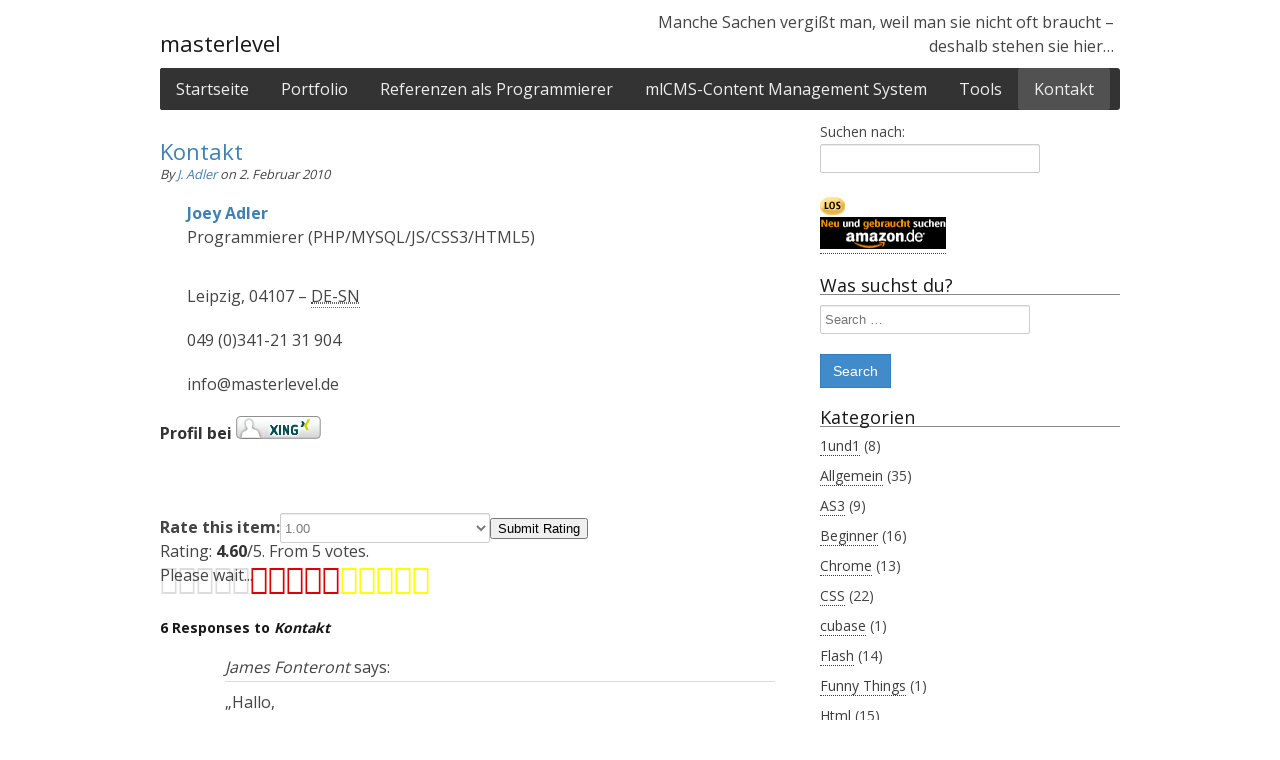

--- FILE ---
content_type: text/html; charset=UTF-8
request_url: https://www.masterlevel.de/blog/kontakt/
body_size: 12237
content:
<!DOCTYPE html>

<!--[if IE 7]>
<html class="ie ie7" lang="de">
<![endif]-->
<!--[if IE 8]>
<html class="ie ie8" lang="de">
<![endif]-->
<!--[if !(IE 7) | !(IE 8)  ]><!-->
<html lang="de">
<!--<![endif]-->

<head>

<meta charset="UTF-8" />



<!--[if lt IE 9]>
	<script src="https://www.masterlevel.de/blog/wp-content/themes/sigma/assets/js/vendor/html5.js"></script>
<![endif]-->

<meta name="viewport" content="width=device-width, initial-scale=1, maximum-scale=1">

<meta name='robots' content='index, follow, max-image-preview:large, max-snippet:-1, max-video-preview:-1' />

	<!-- This site is optimized with the Yoast SEO plugin v26.7 - https://yoast.com/wordpress/plugins/seo/ -->
	<title>Kontakt - masterlevel</title>
	<meta name="description" content="Joey Adler -seit 1998 im Web erfolgreich als PHP/mySQL/JS-Programmierer unterwegs. Kontaktieren Sie mich jetzt!" />
	<link rel="canonical" href="https://www.masterlevel.de/blog/kontakt/" />
	<script type="application/ld+json" class="yoast-schema-graph">{"@context":"https://schema.org","@graph":[{"@type":"WebPage","@id":"https://www.masterlevel.de/blog/kontakt/","url":"https://www.masterlevel.de/blog/kontakt/","name":"Kontakt - masterlevel","isPartOf":{"@id":"https://www.masterlevel.de/blog/#website"},"primaryImageOfPage":{"@id":"https://www.masterlevel.de/blog/kontakt/#primaryimage"},"image":{"@id":"https://www.masterlevel.de/blog/kontakt/#primaryimage"},"thumbnailUrl":"https://www.xing.com/img/buttons/10_en_btn.gif","datePublished":"2010-02-02T10:54:41+00:00","dateModified":"2019-02-25T10:35:12+00:00","description":"Joey Adler -seit 1998 im Web erfolgreich als PHP/mySQL/JS-Programmierer unterwegs. Kontaktieren Sie mich jetzt!","inLanguage":"de","potentialAction":[{"@type":"ReadAction","target":["https://www.masterlevel.de/blog/kontakt/"]}]},{"@type":"ImageObject","inLanguage":"de","@id":"https://www.masterlevel.de/blog/kontakt/#primaryimage","url":"https://www.xing.com/img/buttons/10_en_btn.gif","contentUrl":"https://www.xing.com/img/buttons/10_en_btn.gif"},{"@type":"WebSite","@id":"https://www.masterlevel.de/blog/#website","url":"https://www.masterlevel.de/blog/","name":"masterlevel","description":"Manche Sachen vergißt man, weil man sie nicht oft braucht - deshalb stehen sie hier...","potentialAction":[{"@type":"SearchAction","target":{"@type":"EntryPoint","urlTemplate":"https://www.masterlevel.de/blog/?s={search_term_string}"},"query-input":{"@type":"PropertyValueSpecification","valueRequired":true,"valueName":"search_term_string"}}],"inLanguage":"de"}]}</script>
	<!-- / Yoast SEO plugin. -->


<link rel='dns-prefetch' href='//www.masterlevel.de' />
<link rel="alternate" type="application/rss+xml" title="masterlevel &raquo; Feed" href="https://www.masterlevel.de/blog/feed/" />
<link rel="alternate" type="application/rss+xml" title="masterlevel &raquo; Kommentar-Feed" href="https://www.masterlevel.de/blog/comments/feed/" />
<link rel="alternate" type="application/rss+xml" title="masterlevel &raquo; Kontakt-Kommentar-Feed" href="https://www.masterlevel.de/blog/kontakt/feed/" />
<link rel="alternate" title="oEmbed (JSON)" type="application/json+oembed" href="https://www.masterlevel.de/blog/wp-json/oembed/1.0/embed?url=https%3A%2F%2Fwww.masterlevel.de%2Fblog%2Fkontakt%2F" />
<link rel="alternate" title="oEmbed (XML)" type="text/xml+oembed" href="https://www.masterlevel.de/blog/wp-json/oembed/1.0/embed?url=https%3A%2F%2Fwww.masterlevel.de%2Fblog%2Fkontakt%2F&#038;format=xml" />
<style id='wp-img-auto-sizes-contain-inline-css' type='text/css'>
img:is([sizes=auto i],[sizes^="auto," i]){contain-intrinsic-size:3000px 1500px}
/*# sourceURL=wp-img-auto-sizes-contain-inline-css */
</style>
<style id='wp-emoji-styles-inline-css' type='text/css'>

	img.wp-smiley, img.emoji {
		display: inline !important;
		border: none !important;
		box-shadow: none !important;
		height: 1em !important;
		width: 1em !important;
		margin: 0 0.07em !important;
		vertical-align: -0.1em !important;
		background: none !important;
		padding: 0 !important;
	}
/*# sourceURL=wp-emoji-styles-inline-css */
</style>
<link rel='stylesheet' id='wp-block-library-css' href='https://www.masterlevel.de/blog/wp-includes/css/dist/block-library/style.min.css?ver=6.9' type='text/css' media='all' />
<style id='wp-block-library-inline-css' type='text/css'>
/*wp_block_styles_on_demand_placeholder:696db7fd3f834*/
/*# sourceURL=wp-block-library-inline-css */
</style>
<style id='classic-theme-styles-inline-css' type='text/css'>
/*! This file is auto-generated */
.wp-block-button__link{color:#fff;background-color:#32373c;border-radius:9999px;box-shadow:none;text-decoration:none;padding:calc(.667em + 2px) calc(1.333em + 2px);font-size:1.125em}.wp-block-file__button{background:#32373c;color:#fff;text-decoration:none}
/*# sourceURL=/wp-includes/css/classic-themes.min.css */
</style>
<link rel='stylesheet' id='wp-syntax-css-css' href='https://www.masterlevel.de/blog/wp-content/plugins/wp-syntax/css/wp-syntax.css?ver=1.2' type='text/css' media='all' />
<link rel='stylesheet' id='sigmatheme-css' href='https://www.masterlevel.de/blog/wp-content/themes/sigma/assets/css/sigma.min.css?ver=0.1.2' type='text/css' media='all' />
<script type="text/javascript" src="https://www.masterlevel.de/blog/wp-includes/js/jquery/jquery.min.js?ver=3.7.1" id="jquery-core-js"></script>
<script type="text/javascript" src="https://www.masterlevel.de/blog/wp-includes/js/jquery/jquery-migrate.min.js?ver=3.4.1" id="jquery-migrate-js"></script>
<link rel="https://api.w.org/" href="https://www.masterlevel.de/blog/wp-json/" /><link rel="alternate" title="JSON" type="application/json" href="https://www.masterlevel.de/blog/wp-json/wp/v2/pages/43" /><link rel="EditURI" type="application/rsd+xml" title="RSD" href="https://www.masterlevel.de/blog/xmlrpc.php?rsd" />
<meta name="generator" content="WordPress 6.9" />
<link rel='shortlink' href='https://www.masterlevel.de/blog/?p=43' />
<style type="text/css">.recentcomments a{display:inline !important;padding:0 !important;margin:0 !important;}</style><!-- Es ist keine amphtml-Version verfügbar für diese URL. -->
<style>.async-hide { } </style>
<script>(function(a,s,y,n,c,h,i,d,e){s.className+=' '+y;h.start=1*new Date;
h.end=i=function(){s.className=s.className.replace(RegExp(' ?'+y),'')};
(a[n]=a[n]||[]).hide=h;setTimeout(function(){i();h.end=null},c);h.timeout=c;
})(window,document.documentElement,'async-hide','dataLayer',4000,
{'GTM-KDGTKMM':true});</script>


<script>
  (function(i,s,o,g,r,a,m){i['GoogleAnalyticsObject']=r;i[r]=i[r]||function(){
  (i[r].q=i[r].q||[]).push(arguments)},i[r].l=1*new Date();a=s.createElement(o),
  m=s.getElementsByTagName(o)[0];a.async=1;a.src=g;m.parentNode.insertBefore(a,m)
  })(window,document,'script','https://www.google-analytics.com/analytics.js','ga');
  ga('create', 'UA-47248349-1', 'auto');
  ga('require', 'GTM-KDGTKMM');
  ga('send', 'pageview');
  ga('set', 'anonymizeIp', true);
</script>

</head>

<body class="wp-singular page-template-default page page-id-43 wp-theme-sigma"><!-- the Body  -->

<div class="container">

	 <div class="header">  
    
    <div id="brand-header" class="container container-sixteen""> 
    
    <div class="logo">
    	        
			<a href="https://www.masterlevel.de/blog">
            	<h1>masterlevel</h1>
			</a>
			
            <span class="site-description">Manche Sachen vergißt man, weil man sie nicht oft braucht &#8211; deshalb stehen sie hier&#8230;</span>

    	
    </div>
    
   	<div class="clear"></div>
    	<div class="thmfdn-menu-container"><ul id="menu-menu-1" class="sigma-theme-menu container thmfdn-menu dropdown sigma-theme-menu menu-hover"><li id="menu-item-1027" class="menu-item menu-item-type-custom menu-item-object-custom menu-item-home menu-item-1027"><a href="http://www.masterlevel.de/blog/">Startseite</a></li>
<li id="menu-item-1029" class="menu-item menu-item-type-post_type menu-item-object-page menu-item-home menu-item-1029"><a href="https://www.masterlevel.de/blog/php-programmierer-in-leipzig/">Portfolio</a></li>
<li id="menu-item-1030" class="menu-item menu-item-type-post_type menu-item-object-page menu-item-1030"><a href="https://www.masterlevel.de/blog/referenzen-als-programmierer/">Referenzen als Programmierer</a></li>
<li id="menu-item-1031" class="menu-item menu-item-type-post_type menu-item-object-page menu-item-1031"><a href="https://www.masterlevel.de/blog/mlcms-content-management-system/">mlCMS-Content Management System</a></li>
<li id="menu-item-1032" class="menu-item menu-item-type-post_type menu-item-object-page menu-item-1032"><a href="https://www.masterlevel.de/blog/tools/">Tools</a></li>
<li id="menu-item-1033" class="menu-item menu-item-type-post_type menu-item-object-page current-menu-item page_item page-item-43 current_page_item menu-item-1033"><a href="https://www.masterlevel.de/blog/kontakt/" aria-current="page">Kontakt</a></li>
</ul></div>    </div>
    
</div> <!--  End blog header -->	<div class="page-container">

<div class="content">
	<div class="two-thirds column alpha">
       <div class="main"> 
                        
        <article id="post-43">
        
			<div class="title">            
				<h2>
					<a href="https://www.masterlevel.de/blog/kontakt/" title="Kontakt">Kontakt</a> 
				</h2><!--Post titles-->
			</div>
			
			<div class="byline">
				By 
				
				<span class="author vcard">
					<a href="https://www.masterlevel.de/blog/author/admin/" rel="author" title="J. Adler">
						J. Adler					</a>
				</span> 
				on 
				<span  title="2. Februar 2010">2. Februar 2010</abbr>
			</div>
        
			        	     
			<dl class="vcard">
<dt class="fn"><a class="url" href="http://www.masterlevel.de" rel="me">Joey Adler</a></dt>
<dd class="title">Programmierer (PHP/MYSQL/JS/CSS3/HTML5)</dd>
<dd class="adr"><span class="locality">Leipzig</span>, <span class="postal-code">04107</span> &#8211; <abbr class="region" title="Sachsen">DE-SN</abbr></dd>
<dd class="tel">049 (0)341-21 31 904</dd>
<dd class="email">info@masterlevel.de</dd>
</dl>
<p><strong>Profil bei</strong> <a href="http://www.xing.com/profile/Joey_Adler" target="_blank" rel="me noopener noreferrer"><img decoding="async" src="https://www.xing.com/img/buttons/10_en_btn.gif" alt="Joey Adler" width="85" height="23" /></a></p>
<p>&nbsp;</p>

<div class="gdrts-rating-block gdrts-align-none gdrts-method-stars-rating gdrts-block-stars-rating-item-120 gdrts-rating-allowed gdrts-rating-open  gdrts-item-entity-posts gdrts-item-name-page gdrts-item-id-43 gdrts-item-itemid-120">
    <div class="gdrts-inner-wrapper">

		
		<div class="gdrts-rating-element gdrts-stars-rating gdrts-block-stars gdrts-state-active gdrts-font-star gdrts-stars-length-5 gdrts-with-fonticon gdrts-fonticon-font" style="height: 30px;"><div class="gdrts-sr-only"><label class="gdrts-sr-label">Rate this item:<select class="gdrts-sr-rating"><option value="1.00">1.00</option><option value="2.00">2.00</option><option value="3.00">3.00</option><option value="4.00">4.00</option><option value="5.00">5.00</option></select></label><button class="gdrts-sr-button">Submit Rating</button></div><input type="hidden" value="0" name="" /><span aria-hidden="true" class="gdrts-stars-empty" style="color: #dddddd; font-size: 30px; line-height: 30px;"><span class="gdrts-stars-active" style="color: #dd0000; width: 0%"></span><span class="gdrts-stars-current" style="color: #ffff00; width: 92%"></span></span></div>
		
            <div class="gdrts-rating-text">
				Rating: <strong>4.60</strong>/5. From 5 votes.            </div>

		
		
		<div class="gdrts-rating-please-wait"><i aria-hidden="true" class="rtsicon-spinner rtsicon-spin rtsicon-va rtsicon-fw"></i>Please wait...</div><script class="gdrts-rating-data" type="application/json">{"item":{"entity":"posts","name":"page","id":43,"item_id":120,"nonce":"a6f04eeae3"},"render":{"args":{"echo":false,"entity":"posts","name":"page","item_id":null,"id":43,"method":"stars-rating","series":null,"disable_dynamic_load":false},"method":{"disable_rating":false,"allow_super_admin":true,"allow_user_roles":true,"allow_visitor":true,"allow_author":true,"votes_count_compact_show":true,"votes_count_compact_decimals":1,"cta":"","template":"default","alignment":"none","responsive":true,"distribution":"normalized","rating":"average","style_type":"font","style_name":"star","style_size":30,"font_color_empty":"#dddddd","font_color_current":"#ffff00","font_color_active":"#dd0000","style_class":"","labels":["Poor","Bad","Good","Great","Excellent"]}},"stars":{"max":5,"resolution":100,"responsive":true,"current":92,"char":"&#61715;","name":"star","size":30,"type":"font"},"labels":["Poor","Bad","Good","Great","Excellent"]}</script><script type="application/ld+json">{
    "@context": "http:\/\/schema.org\/",
    "@type": "WebPage",
    "url": "https:\/\/www.masterlevel.de\/blog\/kontakt\/",
    "name": "Kontakt",
    "author": {
        "@type": "Person",
        "name": "J. Adler",
        "url": "https:\/\/www.masterlevel.de\/blog\/author\/admin\/"
    },
    "publisher": {
        "@type": "Organization",
        "name": "masterlevel",
        "url": "https:\/\/www.masterlevel.de\/blog"
    },
    "mainEntityOfPage": {
        "@type": "WebPage",
        "@id": "https:\/\/www.masterlevel.de\/blog\/kontakt\/"
    },
    "datePublished": "2010-02-02T10:54:41+00:00",
    "dateModified": "2019-02-25T10:35:12+00:00"
}</script>
    </div>
</div>             
             <div class="pagelink"></div>
	 
             <!--The Meta, Author, Date, Categories and Comments-->
                     </article>
        
        <div style="clear:both"></div>
        
                    
                
<div id="comments">

		
		<h6 id="comments-title">
			6 Responses to <em>Kontakt</em>		</h6>

		
		<ol class="commentlist">
					<li class="comment even thread-even depth-1" id="comment-305218">
		
							<div id="div-comment-305218" class="comment-body">
						
			<div class="comment-author vcard">
							</div>
			
			<div class="comment-main-body">
			
				<div class="comment-meta commentmetadata">
					<span> <cite class="fn">James Fonteront</cite> <span class="says">says:</span> </span>
				</div>
								
				<div class="comment-text">
										<p>&#8222;Hallo,</p>
<p>Ich hoffe das Wetter findet dich gut.</p>
<p>Ich wollte mich nach dem Besuch Ihrer Website mit Ihnen in Verbindung setzen masterlevel.de und zu sehen, dass es gut organisiert ist und unseren Vorlieben entspricht.</p>
<p>Ich möchte einen Blog-Beitrag mit einem Link kaufen (der Link bezieht sich auf die Glücksspiel-Website). Ich habe mich gefragt, ob Sie bereit sind, mit uns zusammenzuarbeiten, um Casinospiele wie auf Ihrer Website zu bewerben. Wenn Sie interessiert sind, teilen Sie uns bitte mit, wie viel Sie für diese Art von Service verlangen.</p>
<p>Vielen Dank&#8220;</p>

<div class="gdrts-rating-block gdrts-align-none gdrts-method-stars-rating gdrts-block-stars-rating-item-170 gdrts-rating-allowed gdrts-rating-open  gdrts-item-entity-comments gdrts-item-name-comment gdrts-item-id-305218 gdrts-item-itemid-170">
    <div class="gdrts-inner-wrapper">

		
		<div class="gdrts-rating-element gdrts-stars-rating gdrts-block-stars gdrts-state-active gdrts-font-star gdrts-stars-length-5 gdrts-with-fonticon gdrts-fonticon-font" style="height: 30px;"><div class="gdrts-sr-only"><label class="gdrts-sr-label">Rate this item:<select class="gdrts-sr-rating"><option value="1.00">1.00</option><option value="2.00">2.00</option><option value="3.00">3.00</option><option value="4.00">4.00</option><option value="5.00">5.00</option></select></label><button class="gdrts-sr-button">Submit Rating</button></div><input type="hidden" value="0" name="" /><span aria-hidden="true" class="gdrts-stars-empty" style="color: #dddddd; font-size: 30px; line-height: 30px;"><span class="gdrts-stars-active" style="color: #dd0000; width: 0%"></span><span class="gdrts-stars-current" style="color: #ffff00; width: 0%"></span></span></div>
		
            <div class="gdrts-rating-text">
				No votes yet.            </div>

		
		
		<div class="gdrts-rating-please-wait"><i aria-hidden="true" class="rtsicon-spinner rtsicon-spin rtsicon-va rtsicon-fw"></i>Please wait...</div><script class="gdrts-rating-data" type="application/json">{"item":{"entity":"comments","name":"comment","id":305218,"item_id":170,"nonce":"d66908d7c1"},"render":{"args":{"echo":false,"entity":"comments","name":"comment","item_id":null,"id":"305218","method":"stars-rating","series":null,"disable_dynamic_load":false},"method":{"disable_rating":false,"allow_super_admin":true,"allow_user_roles":true,"allow_visitor":true,"allow_author":true,"votes_count_compact_show":true,"votes_count_compact_decimals":1,"cta":"","template":"default","alignment":"none","responsive":true,"distribution":"normalized","rating":"average","style_type":"font","style_name":"star","style_size":30,"font_color_empty":"#dddddd","font_color_current":"#ffff00","font_color_active":"#dd0000","style_class":"","labels":["Poor","Bad","Good","Great","Excellent"]}},"stars":{"max":5,"resolution":100,"responsive":true,"current":0,"char":"&#61715;","name":"star","size":30,"type":"font"},"labels":["Poor","Bad","Good","Great","Excellent"]}</script>
    </div>
</div>				</div>
				
				<div class="comment-actions">
				
					<span class="comment-time">
						<a href="https://www.masterlevel.de/blog/kontakt/#comment-305218">
						10. Juli 2020 at 07:06						</a>
					</span>
					
					<span class="comment-edit">
											</span>
					
					<span class="comment-reply">
						<a rel="nofollow" class="comment-reply-login" href="https://www.masterlevel.de/blog/wp-login.php?redirect_to=https%3A%2F%2Fwww.masterlevel.de%2Fblog%2Fkontakt%2F">Zum Antworten anmelden</a>					</span>
					
				</div>
			
			</div>
			
			<div style="clear:both"></div>
			
				</div>
		</li><!-- #comment-## -->
		<li class="comment odd alt thread-odd thread-alt depth-1" id="comment-299770">
		
							<div id="div-comment-299770" class="comment-body">
						
			<div class="comment-author vcard">
							</div>
			
			<div class="comment-main-body">
			
				<div class="comment-meta commentmetadata">
					<span> <cite class="fn">Sagitta</cite> <span class="says">says:</span> </span>
				</div>
								
				<div class="comment-text">
										<p>Hallo Joye<br />
Es sind (leider) schon ein paar Jährchen seit Deinem Total Commander Typ vergangen, glücklicherweise bin ich aber heute darauf gestossen!<br />
Bis jetzt habe ich auch schon seit ein paar Jährchen sehr viel Zeit damit „verbraten“, Daten aus Verzeichnissen über den Windows Explorer zu extrahieren.<br />
Benutze auch schon seit ein paar Jährchen den Total Commander, wusste bis dahin aber  nicht, dass dies auch darüber funktioniert …<br />
… und zwar viel, viel schneller<br />
Danke Dir deshalb tausendmal für die geschenkte Zeit</p>

<div class="gdrts-rating-block gdrts-align-none gdrts-method-stars-rating gdrts-block-stars-rating-item-171 gdrts-rating-allowed gdrts-rating-open  gdrts-item-entity-comments gdrts-item-name-comment gdrts-item-id-299770 gdrts-item-itemid-171">
    <div class="gdrts-inner-wrapper">

		
		<div class="gdrts-rating-element gdrts-stars-rating gdrts-block-stars gdrts-state-active gdrts-font-star gdrts-stars-length-5 gdrts-with-fonticon gdrts-fonticon-font" style="height: 30px;"><div class="gdrts-sr-only"><label class="gdrts-sr-label">Rate this item:<select class="gdrts-sr-rating"><option value="1.00">1.00</option><option value="2.00">2.00</option><option value="3.00">3.00</option><option value="4.00">4.00</option><option value="5.00">5.00</option></select></label><button class="gdrts-sr-button">Submit Rating</button></div><input type="hidden" value="0" name="" /><span aria-hidden="true" class="gdrts-stars-empty" style="color: #dddddd; font-size: 30px; line-height: 30px;"><span class="gdrts-stars-active" style="color: #dd0000; width: 0%"></span><span class="gdrts-stars-current" style="color: #ffff00; width: 100%"></span></span></div>
		
            <div class="gdrts-rating-text">
				Rating: <strong>5.00</strong>/5. From 1 vote.            </div>

		
		
		<div class="gdrts-rating-please-wait"><i aria-hidden="true" class="rtsicon-spinner rtsicon-spin rtsicon-va rtsicon-fw"></i>Please wait...</div><script class="gdrts-rating-data" type="application/json">{"item":{"entity":"comments","name":"comment","id":299770,"item_id":171,"nonce":"1f8e2a367d"},"render":{"args":{"echo":false,"entity":"comments","name":"comment","item_id":null,"id":"299770","method":"stars-rating","series":null,"disable_dynamic_load":false},"method":{"disable_rating":false,"allow_super_admin":true,"allow_user_roles":true,"allow_visitor":true,"allow_author":true,"votes_count_compact_show":true,"votes_count_compact_decimals":1,"cta":"","template":"default","alignment":"none","responsive":true,"distribution":"normalized","rating":"average","style_type":"font","style_name":"star","style_size":30,"font_color_empty":"#dddddd","font_color_current":"#ffff00","font_color_active":"#dd0000","style_class":"","labels":["Poor","Bad","Good","Great","Excellent"]}},"stars":{"max":5,"resolution":100,"responsive":true,"current":100,"char":"&#61715;","name":"star","size":30,"type":"font"},"labels":["Poor","Bad","Good","Great","Excellent"]}</script>
    </div>
</div>				</div>
				
				<div class="comment-actions">
				
					<span class="comment-time">
						<a href="https://www.masterlevel.de/blog/kontakt/#comment-299770">
						25. März 2018 at 14:27						</a>
					</span>
					
					<span class="comment-edit">
											</span>
					
					<span class="comment-reply">
						<a rel="nofollow" class="comment-reply-login" href="https://www.masterlevel.de/blog/wp-login.php?redirect_to=https%3A%2F%2Fwww.masterlevel.de%2Fblog%2Fkontakt%2F">Zum Antworten anmelden</a>					</span>
					
				</div>
			
			</div>
			
			<div style="clear:both"></div>
			
				</div>
		</li><!-- #comment-## -->
		<li class="comment byuser comment-author-admin bypostauthor even thread-even depth-1" id="comment-63572">
		
							<div id="div-comment-63572" class="comment-body">
						
			<div class="comment-author vcard">
							</div>
			
			<div class="comment-main-body">
			
				<div class="comment-meta commentmetadata">
					<span> <cite class="fn">admin</cite> <span class="says">says:</span> </span>
				</div>
								
				<div class="comment-text">
										<p>@Alexander Tönges: mail ist unterwegs&#8230;</p>

<div class="gdrts-rating-block gdrts-align-none gdrts-method-stars-rating gdrts-block-stars-rating-item-172 gdrts-rating-allowed gdrts-rating-open  gdrts-item-entity-comments gdrts-item-name-comment gdrts-item-id-63572 gdrts-item-itemid-172">
    <div class="gdrts-inner-wrapper">

		
		<div class="gdrts-rating-element gdrts-stars-rating gdrts-block-stars gdrts-state-active gdrts-font-star gdrts-stars-length-5 gdrts-with-fonticon gdrts-fonticon-font" style="height: 30px;"><div class="gdrts-sr-only"><label class="gdrts-sr-label">Rate this item:<select class="gdrts-sr-rating"><option value="1.00">1.00</option><option value="2.00">2.00</option><option value="3.00">3.00</option><option value="4.00">4.00</option><option value="5.00">5.00</option></select></label><button class="gdrts-sr-button">Submit Rating</button></div><input type="hidden" value="0" name="" /><span aria-hidden="true" class="gdrts-stars-empty" style="color: #dddddd; font-size: 30px; line-height: 30px;"><span class="gdrts-stars-active" style="color: #dd0000; width: 0%"></span><span class="gdrts-stars-current" style="color: #ffff00; width: 0%"></span></span></div>
		
            <div class="gdrts-rating-text">
				No votes yet.            </div>

		
		
		<div class="gdrts-rating-please-wait"><i aria-hidden="true" class="rtsicon-spinner rtsicon-spin rtsicon-va rtsicon-fw"></i>Please wait...</div><script class="gdrts-rating-data" type="application/json">{"item":{"entity":"comments","name":"comment","id":63572,"item_id":172,"nonce":"815ddc9ec9"},"render":{"args":{"echo":false,"entity":"comments","name":"comment","item_id":null,"id":"63572","method":"stars-rating","series":null,"disable_dynamic_load":false},"method":{"disable_rating":false,"allow_super_admin":true,"allow_user_roles":true,"allow_visitor":true,"allow_author":true,"votes_count_compact_show":true,"votes_count_compact_decimals":1,"cta":"","template":"default","alignment":"none","responsive":true,"distribution":"normalized","rating":"average","style_type":"font","style_name":"star","style_size":30,"font_color_empty":"#dddddd","font_color_current":"#ffff00","font_color_active":"#dd0000","style_class":"","labels":["Poor","Bad","Good","Great","Excellent"]}},"stars":{"max":5,"resolution":100,"responsive":true,"current":0,"char":"&#61715;","name":"star","size":30,"type":"font"},"labels":["Poor","Bad","Good","Great","Excellent"]}</script>
    </div>
</div>				</div>
				
				<div class="comment-actions">
				
					<span class="comment-time">
						<a href="https://www.masterlevel.de/blog/kontakt/#comment-63572">
						8. Dezember 2014 at 09:19						</a>
					</span>
					
					<span class="comment-edit">
											</span>
					
					<span class="comment-reply">
						<a rel="nofollow" class="comment-reply-login" href="https://www.masterlevel.de/blog/wp-login.php?redirect_to=https%3A%2F%2Fwww.masterlevel.de%2Fblog%2Fkontakt%2F">Zum Antworten anmelden</a>					</span>
					
				</div>
			
			</div>
			
			<div style="clear:both"></div>
			
				</div>
		</li><!-- #comment-## -->
		<li class="comment odd alt thread-odd thread-alt depth-1" id="comment-63240">
		
							<div id="div-comment-63240" class="comment-body">
						
			<div class="comment-author vcard">
							</div>
			
			<div class="comment-main-body">
			
				<div class="comment-meta commentmetadata">
					<span> <cite class="fn">Alexander Tönges</cite> <span class="says">says:</span> </span>
				</div>
								
				<div class="comment-text">
										<p>Guten Tag,</p>
<p>habe Sie als Programmierer auf mach Du das gefunden. Bitte nehmen Sie Kontakt mit mir auf. Ich bräuchte Hilfe bei einem shopsystem</p>
<p>LG<br />
A. Tönges</p>

<div class="gdrts-rating-block gdrts-align-none gdrts-method-stars-rating gdrts-block-stars-rating-item-173 gdrts-rating-allowed gdrts-rating-open  gdrts-item-entity-comments gdrts-item-name-comment gdrts-item-id-63240 gdrts-item-itemid-173">
    <div class="gdrts-inner-wrapper">

		
		<div class="gdrts-rating-element gdrts-stars-rating gdrts-block-stars gdrts-state-active gdrts-font-star gdrts-stars-length-5 gdrts-with-fonticon gdrts-fonticon-font" style="height: 30px;"><div class="gdrts-sr-only"><label class="gdrts-sr-label">Rate this item:<select class="gdrts-sr-rating"><option value="1.00">1.00</option><option value="2.00">2.00</option><option value="3.00">3.00</option><option value="4.00">4.00</option><option value="5.00">5.00</option></select></label><button class="gdrts-sr-button">Submit Rating</button></div><input type="hidden" value="0" name="" /><span aria-hidden="true" class="gdrts-stars-empty" style="color: #dddddd; font-size: 30px; line-height: 30px;"><span class="gdrts-stars-active" style="color: #dd0000; width: 0%"></span><span class="gdrts-stars-current" style="color: #ffff00; width: 0%"></span></span></div>
		
            <div class="gdrts-rating-text">
				No votes yet.            </div>

		
		
		<div class="gdrts-rating-please-wait"><i aria-hidden="true" class="rtsicon-spinner rtsicon-spin rtsicon-va rtsicon-fw"></i>Please wait...</div><script class="gdrts-rating-data" type="application/json">{"item":{"entity":"comments","name":"comment","id":63240,"item_id":173,"nonce":"cfafecaccd"},"render":{"args":{"echo":false,"entity":"comments","name":"comment","item_id":null,"id":"63240","method":"stars-rating","series":null,"disable_dynamic_load":false},"method":{"disable_rating":false,"allow_super_admin":true,"allow_user_roles":true,"allow_visitor":true,"allow_author":true,"votes_count_compact_show":true,"votes_count_compact_decimals":1,"cta":"","template":"default","alignment":"none","responsive":true,"distribution":"normalized","rating":"average","style_type":"font","style_name":"star","style_size":30,"font_color_empty":"#dddddd","font_color_current":"#ffff00","font_color_active":"#dd0000","style_class":"","labels":["Poor","Bad","Good","Great","Excellent"]}},"stars":{"max":5,"resolution":100,"responsive":true,"current":0,"char":"&#61715;","name":"star","size":30,"type":"font"},"labels":["Poor","Bad","Good","Great","Excellent"]}</script>
    </div>
</div>				</div>
				
				<div class="comment-actions">
				
					<span class="comment-time">
						<a href="https://www.masterlevel.de/blog/kontakt/#comment-63240">
						7. Dezember 2014 at 07:13						</a>
					</span>
					
					<span class="comment-edit">
											</span>
					
					<span class="comment-reply">
						<a rel="nofollow" class="comment-reply-login" href="https://www.masterlevel.de/blog/wp-login.php?redirect_to=https%3A%2F%2Fwww.masterlevel.de%2Fblog%2Fkontakt%2F">Zum Antworten anmelden</a>					</span>
					
				</div>
			
			</div>
			
			<div style="clear:both"></div>
			
				</div>
		</li><!-- #comment-## -->
		<li class="comment even thread-even depth-1" id="comment-142">
		
							<div id="div-comment-142" class="comment-body">
						
			<div class="comment-author vcard">
							</div>
			
			<div class="comment-main-body">
			
				<div class="comment-meta commentmetadata">
					<span> <cite class="fn"><a href="http://www.trackitonline.ru" class="url" rel="ugc external nofollow">konstantin</a></cite> <span class="says">says:</span> </span>
				</div>
								
				<div class="comment-text">
										<p>Hello Joey.</p>
<p>just saw you nice paypal fee tool, and interested if you can make gateway for this tool to use at other sites.</p>
<p>is it possible?</p>

<div class="gdrts-rating-block gdrts-align-none gdrts-method-stars-rating gdrts-block-stars-rating-item-174 gdrts-rating-allowed gdrts-rating-open  gdrts-item-entity-comments gdrts-item-name-comment gdrts-item-id-142 gdrts-item-itemid-174">
    <div class="gdrts-inner-wrapper">

		
		<div class="gdrts-rating-element gdrts-stars-rating gdrts-block-stars gdrts-state-active gdrts-font-star gdrts-stars-length-5 gdrts-with-fonticon gdrts-fonticon-font" style="height: 30px;"><div class="gdrts-sr-only"><label class="gdrts-sr-label">Rate this item:<select class="gdrts-sr-rating"><option value="1.00">1.00</option><option value="2.00">2.00</option><option value="3.00">3.00</option><option value="4.00">4.00</option><option value="5.00">5.00</option></select></label><button class="gdrts-sr-button">Submit Rating</button></div><input type="hidden" value="0" name="" /><span aria-hidden="true" class="gdrts-stars-empty" style="color: #dddddd; font-size: 30px; line-height: 30px;"><span class="gdrts-stars-active" style="color: #dd0000; width: 0%"></span><span class="gdrts-stars-current" style="color: #ffff00; width: 0%"></span></span></div>
		
            <div class="gdrts-rating-text">
				No votes yet.            </div>

		
		
		<div class="gdrts-rating-please-wait"><i aria-hidden="true" class="rtsicon-spinner rtsicon-spin rtsicon-va rtsicon-fw"></i>Please wait...</div><script class="gdrts-rating-data" type="application/json">{"item":{"entity":"comments","name":"comment","id":142,"item_id":174,"nonce":"f196d474a4"},"render":{"args":{"echo":false,"entity":"comments","name":"comment","item_id":null,"id":"142","method":"stars-rating","series":null,"disable_dynamic_load":false},"method":{"disable_rating":false,"allow_super_admin":true,"allow_user_roles":true,"allow_visitor":true,"allow_author":true,"votes_count_compact_show":true,"votes_count_compact_decimals":1,"cta":"","template":"default","alignment":"none","responsive":true,"distribution":"normalized","rating":"average","style_type":"font","style_name":"star","style_size":30,"font_color_empty":"#dddddd","font_color_current":"#ffff00","font_color_active":"#dd0000","style_class":"","labels":["Poor","Bad","Good","Great","Excellent"]}},"stars":{"max":5,"resolution":100,"responsive":true,"current":0,"char":"&#61715;","name":"star","size":30,"type":"font"},"labels":["Poor","Bad","Good","Great","Excellent"]}</script>
    </div>
</div>				</div>
				
				<div class="comment-actions">
				
					<span class="comment-time">
						<a href="https://www.masterlevel.de/blog/kontakt/#comment-142">
						7. Februar 2011 at 05:25						</a>
					</span>
					
					<span class="comment-edit">
											</span>
					
					<span class="comment-reply">
						<a rel="nofollow" class="comment-reply-login" href="https://www.masterlevel.de/blog/wp-login.php?redirect_to=https%3A%2F%2Fwww.masterlevel.de%2Fblog%2Fkontakt%2F">Zum Antworten anmelden</a>					</span>
					
				</div>
			
			</div>
			
			<div style="clear:both"></div>
			
				</div>
		</li><!-- #comment-## -->
		</ol>

		
	
		<div id="respond" class="comment-respond">
		<h3 id="reply-title" class="comment-reply-title">Schreibe einen Kommentar <small><a rel="nofollow" id="cancel-comment-reply-link" href="/blog/kontakt/#respond" style="display:none;">Antwort abbrechen</a></small></h3><div class="alert alert-info must-log-in"> <p>You must be <a href="https://www.masterlevel.de/blog/wp-login.php?redirect_to=https%3A%2F%2Fwww.masterlevel.de%2Fblog%2Fkontakt%2F">logged in</a> to post a comment.</p></div>	</div><!-- #respond -->
	<p class="akismet_comment_form_privacy_notice">Diese Website verwendet Akismet, um Spam zu reduzieren. <a href="https://akismet.com/privacy/" target="_blank" rel="nofollow noopener">Erfahre, wie deine Kommentardaten verarbeitet werden.</a></p> 		
</div><!-- .comments -->     
      </div>  <!-- End Main -->
	</div>  <!-- End two-thirds column -->
</div><!-- End Content -->
    
    <div class="one-third column omega" id="side">

        <div class="sidebar">

 			<form method="get" action="https://www.amazon.de/exec/obidos/external-search?tag=masterlevel-21">
 				<b>Suchen nach</B>:
 				<input type="text" name="keyword" size="20" value="">
 				<input type="hidden" name="index" value="blended">
 				<input type="hidden" name="tag" value="masterlevel-21">
 				<input TYPE="hidden" NAME="tag-id" VALUE="masterlevel-21">
 				<input TYPE="image" width="25" height="18" BORDER="0" VALUE="Los" NAME="Los" src="/blog/img/los.gif" ALIGN="absmiddle">
 				<A HREF="http://www.amazon.de/exec/obidos/redirect-home?tag=masterlevel-21&site=home"><br />
 				<IMG width="126" height="32" SRC="/blog/img/amznlogo-usednew.gif" BORDER="0" HSPACE="0" VSPACE="0" ALT="In Partnerschaft mit Amazon.de"></A>
			</form>


            <div id="search-3" class="widget widget_search"><h3>Was suchst du?</h3><form role="search" method="get" class="search-form" action="https://www.masterlevel.de/blog/">

	<label>
		<span class="screen-reader-text"> Search for: </span>
		<input type="search" class="search-field" placeholder="Search &hellip; " value="" name="s" title="" />
	</label>
	
	<input type="submit" class="btn btn-primary search-submit" value="Search" />

</form></div><div id="categories-3" class="widget widget_categories"><h3>Kategorien</h3>
			<ul>
					<li class="cat-item cat-item-87"><a href="https://www.masterlevel.de/blog/category/1und1/">1und1</a> (8)
</li>
	<li class="cat-item cat-item-1"><a href="https://www.masterlevel.de/blog/category/allgemein/">Allgemein</a> (35)
</li>
	<li class="cat-item cat-item-5"><a href="https://www.masterlevel.de/blog/category/as3/">AS3</a> (9)
</li>
	<li class="cat-item cat-item-28"><a href="https://www.masterlevel.de/blog/category/beginner/">Beginner</a> (16)
</li>
	<li class="cat-item cat-item-119"><a href="https://www.masterlevel.de/blog/category/chrome/">Chrome</a> (13)
</li>
	<li class="cat-item cat-item-62"><a href="https://www.masterlevel.de/blog/category/css/">CSS</a> (22)
</li>
	<li class="cat-item cat-item-83"><a href="https://www.masterlevel.de/blog/category/cubase/">cubase</a> (1)
</li>
	<li class="cat-item cat-item-4"><a href="https://www.masterlevel.de/blog/category/flash/">Flash</a> (14)
</li>
	<li class="cat-item cat-item-167"><a href="https://www.masterlevel.de/blog/category/funny-things/">Funny Things</a> (1)
</li>
	<li class="cat-item cat-item-30"><a href="https://www.masterlevel.de/blog/category/html/">Html</a> (15)
</li>
	<li class="cat-item cat-item-81"><a href="https://www.masterlevel.de/blog/category/html5/">Html5</a> (4)
</li>
	<li class="cat-item cat-item-95"><a href="https://www.masterlevel.de/blog/category/javascript-2/">Javascript</a> (10)
</li>
	<li class="cat-item cat-item-170"><a href="https://www.masterlevel.de/blog/category/jquery/">jQuery</a> (5)
</li>
	<li class="cat-item cat-item-176"><a href="https://www.masterlevel.de/blog/category/links-2/">Links</a> (1)
</li>
	<li class="cat-item cat-item-185"><a href="https://www.masterlevel.de/blog/category/mp4/">MP4</a> (3)
</li>
	<li class="cat-item cat-item-82"><a href="https://www.masterlevel.de/blog/category/music/">music</a> (1)
</li>
	<li class="cat-item cat-item-86"><a href="https://www.masterlevel.de/blog/category/mysql/">MySQL</a> (14)
</li>
	<li class="cat-item cat-item-139"><a href="https://www.masterlevel.de/blog/category/onlineshops/">Onlineshops</a> (3)
</li>
	<li class="cat-item cat-item-116"><a href="https://www.masterlevel.de/blog/category/open-office-basics/">Open Office Basics</a> (11)
</li>
	<li class="cat-item cat-item-121"><a href="https://www.masterlevel.de/blog/category/photoshop-2/">Photoshop</a> (11)
</li>
	<li class="cat-item cat-item-93"><a href="https://www.masterlevel.de/blog/category/php/">PHP</a> (34)
</li>
	<li class="cat-item cat-item-80"><a href="https://www.masterlevel.de/blog/category/programme/">Programme</a> (35)
</li>
	<li class="cat-item cat-item-94"><a href="https://www.masterlevel.de/blog/category/snippets/">Snippets</a> (62)
</li>
	<li class="cat-item cat-item-6"><a href="https://www.masterlevel.de/blog/category/verschiedenes/">Verschiedenes</a> (39)
</li>
	<li class="cat-item cat-item-101"><a href="https://www.masterlevel.de/blog/category/video/">Video</a> (5)
</li>
	<li class="cat-item cat-item-102"><a href="https://www.masterlevel.de/blog/category/windows-7/">Windows 7</a> (17)
</li>
	<li class="cat-item cat-item-85"><a href="https://www.masterlevel.de/blog/category/wordpress/">wordpress</a> (6)
</li>
	<li class="cat-item cat-item-92"><a href="https://www.masterlevel.de/blog/category/xp-2/">XP</a> (2)
</li>
			</ul>

			</div>
		<div id="recent-posts-3" class="widget widget_recent_entries">
		<h3>Letzte Artikel</h3>
		<ul>
											<li>
					<a href="https://www.masterlevel.de/blog/windows-tastenkombinationen-fuer-mehr-produktivitaet/">Windows-Tastenkombinationen für mehr Produktivität</a>
									</li>
											<li>
					<a href="https://www.masterlevel.de/blog/windows-laufwerk-wechseln-mit-git-bash/">Windows Laufwerk wechseln mit git bash</a>
									</li>
											<li>
					<a href="https://www.masterlevel.de/blog/sie-koennen-problemwebseite-de-im-moment-nicht-besuchen-da-die-website-hsts-verwendet/">Sie können problemwebseite.de im Moment nicht besuchen, da die Website HSTS verwendet.</a>
									</li>
											<li>
					<a href="https://www.masterlevel.de/blog/autostart-aufraeumen-entruempeln-manuelle-version/">WINDOWS: autostart aufräumen/entrümpeln manuelle Version (alle versionen: windows 7, windows 10, windows 11)</a>
									</li>
											<li>
					<a href="https://www.masterlevel.de/blog/1133-2/">PHP Eine Stunde später und die vergangenen Minuten seid x oder jetzt aka Differenz &#8211; Zeit</a>
									</li>
					</ul>

		</div><div id="recent-comments-3" class="widget widget_recent_comments"><h3>Letzte Kommentare</h3><ul id="recentcomments"><li class="recentcomments"><span class="comment-author-link">jochen</span> bei <a href="https://www.masterlevel.de/blog/sie-koennen-problemwebseite-de-im-moment-nicht-besuchen-da-die-website-hsts-verwendet/#comment-353230">Sie können problemwebseite.de im Moment nicht besuchen, da die Website HSTS verwendet.</a></li><li class="recentcomments"><span class="comment-author-link">Joachim</span> bei <a href="https://www.masterlevel.de/blog/open-office-hochkomma-entfernen/#comment-319056">Open Office Hochkomma entfernen</a></li><li class="recentcomments"><span class="comment-author-link">JOKL</span> bei <a href="https://www.masterlevel.de/blog/open-office-hochkomma-entfernen/#comment-311958">Open Office Hochkomma entfernen</a></li><li class="recentcomments"><span class="comment-author-link"><a href="https://www.traingerman.com/" class="url" rel="ugc external nofollow">Joachim Graff</a></span> bei <a href="https://www.masterlevel.de/blog/css-listenpunkte-einrucken/#comment-311478">CSS3: Listenpunkte einrücken</a></li><li class="recentcomments"><span class="comment-author-link">Werner</span> bei <a href="https://www.masterlevel.de/blog/open-office-hochkomma-entfernen/#comment-309048">Open Office Hochkomma entfernen</a></li></ul></div><div id="custom_html-2" class="widget_text widget widget_custom_html"><div class="textwidget custom-html-widget"><h3>Addendum </h3>
<a href="http://www.masterlevel.de/blog/datenschutzerklaerung/">Datenschutzerklärung</a><br><br>
<p>
<a href="#" onclick="window.open('https://www.sitelock.com/verify.php?site=blog.masterlevel.de','SiteLock','width=600,height=600,left=160,top=170');"><img title="SiteLock" src="https://shield.sitelock.com/shield/blog.masterlevel.de" alt="Homepage-Sicherheit"></a></p></div></div>       </div>

    </div>


<script async src="//pagead2.googlesyndication.com/pagead/js/adsbygoogle.js"></script>
<!-- erste abzeige -->
<ins class="adsbygoogle"
     style="display:inline-block;width:336px;height:280px"
     data-ad-client="ca-pub-1626816799640905"
     data-ad-slot="7875602874"></ins>
<script>
(adsbygoogle = window.adsbygoogle || []).push({});
</script>

	</div><!-- page-container -->               
</div>
	
<hr />
	
<div class="footer">
	<div class="container container-sixteen">
			</div>
</div>
    
<script type="speculationrules">
{"prefetch":[{"source":"document","where":{"and":[{"href_matches":"/blog/*"},{"not":{"href_matches":["/blog/wp-*.php","/blog/wp-admin/*","/blog/wp-content/uploads/*","/blog/wp-content/*","/blog/wp-content/plugins/*","/blog/wp-content/themes/sigma/*","/blog/*\\?(.+)"]}},{"not":{"selector_matches":"a[rel~=\"nofollow\"]"}},{"not":{"selector_matches":".no-prefetch, .no-prefetch a"}}]},"eagerness":"conservative"}]}
</script>
<script type="text/javascript" src="https://www.masterlevel.de/blog/wp-content/plugins/wp-syntax/js/wp-syntax.js?ver=1.2" id="wp-syntax-js-js"></script>
<script type="text/javascript" src="https://www.masterlevel.de/blog/wp-content/themes/sigma/assets/js/sigma.min.js?ver=0.1.2" id="sigmatheme-js"></script>
<script type="text/javascript" src="https://www.masterlevel.de/blog/wp-includes/js/comment-reply.min.js?ver=6.9" id="comment-reply-js" async="async" data-wp-strategy="async" fetchpriority="low"></script>
<script type="text/javascript" src="https://www.masterlevel.de/blog/wp-content/plugins/gd-rating-system/js/rating/events.min.js?ver=3.6.2.996" id="gdrts-events-js"></script>
<script type="text/javascript" id="gdrts-ratings-core-js-extra">
/* <![CDATA[ */
var gdrts_rating_data = {"url":"https://www.masterlevel.de/blog/wp-admin/admin-ajax.php","nonce":"cdeb9f7237","rtl":"","user":"0","handler":"gdrts_live_handler","ajax_error":"console","wp_version":"69"};
//# sourceURL=gdrts-ratings-core-js-extra
/* ]]> */
</script>
<script type="text/javascript" src="https://www.masterlevel.de/blog/wp-content/plugins/gd-rating-system/js/rating/core.min.js?ver=3.6.2.996" id="gdrts-ratings-core-js"></script>
<script type="text/javascript" src="https://www.masterlevel.de/blog/wp-content/plugins/gd-rating-system/js/methods/stars-rating.min.js?ver=3.6.2.996" id="gdrts-methods-stars-rating-js"></script>
<script id="wp-emoji-settings" type="application/json">
{"baseUrl":"https://s.w.org/images/core/emoji/17.0.2/72x72/","ext":".png","svgUrl":"https://s.w.org/images/core/emoji/17.0.2/svg/","svgExt":".svg","source":{"concatemoji":"https://www.masterlevel.de/blog/wp-includes/js/wp-emoji-release.min.js?ver=6.9"}}
</script>
<script type="module">
/* <![CDATA[ */
/*! This file is auto-generated */
const a=JSON.parse(document.getElementById("wp-emoji-settings").textContent),o=(window._wpemojiSettings=a,"wpEmojiSettingsSupports"),s=["flag","emoji"];function i(e){try{var t={supportTests:e,timestamp:(new Date).valueOf()};sessionStorage.setItem(o,JSON.stringify(t))}catch(e){}}function c(e,t,n){e.clearRect(0,0,e.canvas.width,e.canvas.height),e.fillText(t,0,0);t=new Uint32Array(e.getImageData(0,0,e.canvas.width,e.canvas.height).data);e.clearRect(0,0,e.canvas.width,e.canvas.height),e.fillText(n,0,0);const a=new Uint32Array(e.getImageData(0,0,e.canvas.width,e.canvas.height).data);return t.every((e,t)=>e===a[t])}function p(e,t){e.clearRect(0,0,e.canvas.width,e.canvas.height),e.fillText(t,0,0);var n=e.getImageData(16,16,1,1);for(let e=0;e<n.data.length;e++)if(0!==n.data[e])return!1;return!0}function u(e,t,n,a){switch(t){case"flag":return n(e,"\ud83c\udff3\ufe0f\u200d\u26a7\ufe0f","\ud83c\udff3\ufe0f\u200b\u26a7\ufe0f")?!1:!n(e,"\ud83c\udde8\ud83c\uddf6","\ud83c\udde8\u200b\ud83c\uddf6")&&!n(e,"\ud83c\udff4\udb40\udc67\udb40\udc62\udb40\udc65\udb40\udc6e\udb40\udc67\udb40\udc7f","\ud83c\udff4\u200b\udb40\udc67\u200b\udb40\udc62\u200b\udb40\udc65\u200b\udb40\udc6e\u200b\udb40\udc67\u200b\udb40\udc7f");case"emoji":return!a(e,"\ud83e\u1fac8")}return!1}function f(e,t,n,a){let r;const o=(r="undefined"!=typeof WorkerGlobalScope&&self instanceof WorkerGlobalScope?new OffscreenCanvas(300,150):document.createElement("canvas")).getContext("2d",{willReadFrequently:!0}),s=(o.textBaseline="top",o.font="600 32px Arial",{});return e.forEach(e=>{s[e]=t(o,e,n,a)}),s}function r(e){var t=document.createElement("script");t.src=e,t.defer=!0,document.head.appendChild(t)}a.supports={everything:!0,everythingExceptFlag:!0},new Promise(t=>{let n=function(){try{var e=JSON.parse(sessionStorage.getItem(o));if("object"==typeof e&&"number"==typeof e.timestamp&&(new Date).valueOf()<e.timestamp+604800&&"object"==typeof e.supportTests)return e.supportTests}catch(e){}return null}();if(!n){if("undefined"!=typeof Worker&&"undefined"!=typeof OffscreenCanvas&&"undefined"!=typeof URL&&URL.createObjectURL&&"undefined"!=typeof Blob)try{var e="postMessage("+f.toString()+"("+[JSON.stringify(s),u.toString(),c.toString(),p.toString()].join(",")+"));",a=new Blob([e],{type:"text/javascript"});const r=new Worker(URL.createObjectURL(a),{name:"wpTestEmojiSupports"});return void(r.onmessage=e=>{i(n=e.data),r.terminate(),t(n)})}catch(e){}i(n=f(s,u,c,p))}t(n)}).then(e=>{for(const n in e)a.supports[n]=e[n],a.supports.everything=a.supports.everything&&a.supports[n],"flag"!==n&&(a.supports.everythingExceptFlag=a.supports.everythingExceptFlag&&a.supports[n]);var t;a.supports.everythingExceptFlag=a.supports.everythingExceptFlag&&!a.supports.flag,a.supports.everything||((t=a.source||{}).concatemoji?r(t.concatemoji):t.wpemoji&&t.twemoji&&(r(t.twemoji),r(t.wpemoji)))});
//# sourceURL=https://www.masterlevel.de/blog/wp-includes/js/wp-emoji-loader.min.js
/* ]]> */
</script>
<!-- START: RUN GD RATING SYSTEM PRO JAVASCRIPT -->
<script type="text/javascript">
    ;(function($, window, document, undefined) {
        $(document).ready(function() {
            if (typeof window.wp.gdrts.core !== "undefined") {
                window.wp.gdrts.core.run();
            } else {
                if (window.console) {
                    console.log("INIT ERROR: GD Rating System - JavaScript not initialized properly.");
                }
            }
        });
    })(jQuery, window, document);
</script>
<!-- START: RUN GD RATING SYSTEM PRO JAVASCRIPT -->
   
</body>
</html>                        
           


--- FILE ---
content_type: text/html; charset=utf-8
request_url: https://www.google.com/recaptcha/api2/aframe
body_size: 265
content:
<!DOCTYPE HTML><html><head><meta http-equiv="content-type" content="text/html; charset=UTF-8"></head><body><script nonce="xNZtifvLUjEtZecrfF-SNA">/** Anti-fraud and anti-abuse applications only. See google.com/recaptcha */ try{var clients={'sodar':'https://pagead2.googlesyndication.com/pagead/sodar?'};window.addEventListener("message",function(a){try{if(a.source===window.parent){var b=JSON.parse(a.data);var c=clients[b['id']];if(c){var d=document.createElement('img');d.src=c+b['params']+'&rc='+(localStorage.getItem("rc::a")?sessionStorage.getItem("rc::b"):"");window.document.body.appendChild(d);sessionStorage.setItem("rc::e",parseInt(sessionStorage.getItem("rc::e")||0)+1);localStorage.setItem("rc::h",'1768798207876');}}}catch(b){}});window.parent.postMessage("_grecaptcha_ready", "*");}catch(b){}</script></body></html>

--- FILE ---
content_type: text/css
request_url: https://www.masterlevel.de/blog/wp-content/themes/sigma/assets/css/sigma.min.css?ver=0.1.2
body_size: 28374
content:
@import url(https://fonts.googleapis.com/css?family=Open+Sans:400,700);
/**
 * Omega
 * http://stephenharris.info
 *
 * Copyright (c) 2013 Stephen Harris
 * Licensed under the GPLv2+ license.
 */
/**
 ### Reset & Basics (Inspired by E. Meyers) ###
**/
html, body, div, span, applet, object, iframe, h1, h2, h3, h4, h5, h6, p, blockquote, pre, a, code, del, dfn, em, img, isn, kbd, q, s, samp, small, strike, strong, sub, sup, tt, var, b, u, i, center, dl, dt, dd, ol, ul, li, fieldset, form, label, legend, table, caption, tbody, tfoot, thead, tr, th, td, article, aside, canvas, details, embed, figure, figcaption, footer, header, hgroup, menu, nav, output, ruby, section, summary, time, mark, audio, video {
  margin: 0;
  padding: 0;
  border: 0;
  font-size: 14px;
  font: inherit;
  vertical-align: baseline; }

article, aside, details, figcaption, figure, footer, header, hgroup, menu, nav, section {
  display: block; }

body {
  line-height: 1; }

ol, ul {
  list-style: none; }

blockquote, q {
  quotes: none; }

blockquote:before, blockquote:after,
q:before, q:after {
  content: '';
  content: none; }

table {
  border-collapse: collapse;
  border-spacing: 0; }

/* #Typography
================================================== */
body {
	font: 16px/1.5em 'Open Sans', "HelveticaNeue", "Helvetica Neue", Helvetica, Arial, sans-serif;
	font-display: auto;
}

h1, h2, h3, h4, h5, h6 {
  color: #181818;
  font-weight: normal;
  word-wrap: break-word;
  margin-top: 20px; }

h1 a, h2 a, h3 a, h4 a, h5 a, h6 a {
  font-weight: inherit;
  text-decoration: none; }

h1 {
	font-size: 22px;
	line-height: 22px;
}

h2 {
	font-size: 22px;
	line-height: 22px;
}

h3 {
	font-size: 18px;
	line-height: 18px;
}

h4 {
	font-size: 17px;
	line-height: 17px;
	font-style: italic;
	font-weight: bold;
}

h5 {
  font-size: 17px;
  line-height: 17px;
  font-weight: bold; }

h6 {
  font-size: 14px;
  line-height: 21px;
  font-weight: bold; }

p {
  margin: 0 0 20px 0; }

em {
  font-style: italic; }

strong {
  font-weight: bold;
  color: #333; }

small {
  font-size: 80%; }

pre {
  font: 13px "Courier 10 Pitch", Courier, monospace; }

code {
  font-family: Consolas, Monaco, Lucida Console, monospace;
  font-size: 12px;
  font-size: 0.857142857rem;
  line-height: 2; }

var {
  font: 13px Monaco, Consolas, "Andale Mono", "DejaVu Sans Mono", monospace; }

/*	Blockquotes  */
blockquote, blockquote p {
  font-size: 17px;
  line-height: 24px;
  color: #777;
  font-style: italic; }

blockquote {
  margin: 0 0 20px;
  padding: 9px 20px 0 19px;
  border-left: 1px solid #ddd; }

blockquote cite {
  display: block;
  font-size: 12px;
  color: #555; }

blockquote cite:before {
  content: "\2014 \0020"; }

blockquote cite a, blockquote cite a:visited, blockquote cite a:visited {
  color: #555; }

hr {
  border: solid #ddd;
  border-width: 1px 0 0;
  clear: both;
  margin: 10px 0 30px;
  height: 0; }

/* #Base 960 Grid
================================================== */
.container {
  position: relative;
  width: 960px;
  margin: 0 auto;
  padding: 0; }

.column, .columns {
  float: left;
  display: inline;
  margin-left: 10px;
  margin-right: 10px; }

/*.column, .columns                           { float: left; display: inline;}*/
.row {
  margin-bottom: 20px; }

/* Nested Column Classes */
.column.alpha, .columns.alpha {
  margin-left: 0; }

.column.omega, .columns.omega {
  margin-right: 0; }

/* Base Grid */
.container .one.column {
  width: 40px; }

.container .two.columns {
  width: 100px; }

.container .three.columns {
  width: 160px; }

.container .four.columns {
  width: 220px; }

.container .five.columns {
  width: 280px; }

.container .six.columns {
  width: 340px; }

.container .seven.columns {
  width: 400px; }

.container .eight.columns {
  width: 460px; }

.container .nine.columns {
  width: 520px; }

.container .ten.columns {
  width: 580px; }

.container .eleven.columns {
  width: 640px; }

.container .twelve.columns {
  width: 700px; }

.container .thirteen.columns {
  width: 760px; }

.container .fourteen.columns {
  width: 820px; }

.container .fifteen.columns {
  width: 880px; }

.container .sixteen.columns {
  width: 940px; }

.container .one-third.column {
  width: 300px; }

.container .two-thirds.column {
  width: 620px; }

/* Offsets */
.container .offset-by-one {
  padding-left: 60px; }

.container .offset-by-two {
  padding-left: 120px; }

.container .offset-by-three {
  padding-left: 180px; }

.container .offset-by-four {
  padding-left: 240px; }

.container .offset-by-five {
  padding-left: 300px; }

.container .offset-by-six {
  padding-left: 360px; }

.container .offset-by-seven {
  padding-left: 420px; }

.container .offset-by-eight {
  padding-left: 480px; }

.container .offset-by-nine {
  padding-left: 540px; }

.container .offset-by-ten {
  padding-left: 600px; }

.container .offset-by-eleven {
  padding-left: 660px; }

.container .offset-by-twelve {
  padding-left: 720px; }

.container .offset-by-thirteen {
  padding-left: 780px; }

.container .offset-by-fourteen {
  padding-left: 840px; }

.container .offset-by-fifteen {
  padding-left: 900px; }

@media only screen and (min-width: 768px) {
  #side.one-third.column {
    margin-left: 30px; } }
/* #Tablet (Portrait) Grid
================================================== */
/* Note: Design for a width of 768px */
@media only screen and (min-width: 768px) and (max-width: 959px) {
  .container {
    width: 768px; }

  .container .column,
  .container .columns {
    margin-left: 10px;
    margin-right: 10px; }

  .column.alpha, .columns.alpha {
    margin-left: 0;
    margin-right: 10px; }

  .column.omega, .columns.omega {
    margin-right: 0;
    margin-left: 10px; }

  .alpha.omega {
    margin-left: 0;
    margin-right: 0; }

  .container .one.column {
    width: 28px; }

  .container .two.columns {
    width: 76px; }

  .container .three.columns {
    width: 124px; }

  .container .four.columns {
    width: 172px; }

  .container .five.columns {
    width: 220px; }

  .container .six.columns {
    width: 268px; }

  .container .seven.columns {
    width: 316px; }

  .container .eight.columns {
    width: 364px; }

  .container .nine.columns {
    width: 412px; }

  .container .ten.columns {
    width: 460px; }

  .container .eleven.columns {
    width: 508px; }

  .container .twelve.columns {
    width: 556px; }

  .container .thirteen.columns {
    width: 604px; }

  .container .fourteen.columns {
    width: 652px; }

  .container .fifteen.columns {
    width: 700px; }

  .container .sixteen.columns {
    width: 748px; }

  .container .one-third.column {
    width: 236px; }

  .container .two-thirds.column {
    width: 492px; }

  /* Offsets */
  .container .offset-by-one {
    padding-left: 48px; }

  .container .offset-by-two {
    padding-left: 96px; }

  .container .offset-by-three {
    padding-left: 144px; }

  .container .offset-by-four {
    padding-left: 192px; }

  .container .offset-by-five {
    padding-left: 240px; }

  .container .offset-by-six {
    padding-left: 288px; }

  .container .offset-by-seven {
    padding-left: 336px; }

  .container .offset-by-eight {
    padding-left: 348px; }

  .container .offset-by-nine {
    padding-left: 432px; }

  .container .offset-by-ten {
    padding-left: 480px; }

  .container .offset-by-eleven {
    padding-left: 528px; }

  .container .offset-by-twelve {
    padding-left: 576px; }

  .container .offset-by-thirteen {
    padding-left: 624px; }

  .container .offset-by-fourteen {
    padding-left: 672px; }

  .container .offset-by-fifteen {
    padding-left: 720px; }

  /* WordPress sidebar*/
  .one-third.column {
    margin-left: 30px; } }
/*  #Mobile (Portrait) Grid
================================================== */
/* Note: Design for a width of 320px */
@media only screen and (max-width: 767px) {
  .container {
    width: 300px; }

  .container .columns,
  .container .column {
    margin: 0; }

  .container .one.column,
  .container .two.columns,
  .container .three.columns,
  .container .four.columns,
  .container .five.columns,
  .container .six.columns,
  .container .seven.columns,
  .container .eight.columns,
  .container .nine.columns,
  .container .ten.columns,
  .container .eleven.columns,
  .container .twelve.columns,
  .container .thirteen.columns,
  .container .fourteen.columns,
  .container .fifteen.columns,
  .container .sixteen.columns,
  .container .one-third.column,
  .container .two-thirds.column {
    width: 300px; }

  /* Offsets */
  .container .offset-by-one,
  .container .offset-by-two,
  .container .offset-by-three,
  .container .offset-by-four,
  .container .offset-by-five,
  .container .offset-by-six,
  .container .offset-by-seven,
  .container .offset-by-eight,
  .container .offset-by-nine,
  .container .offset-by-ten,
  .container .offset-by-eleven,
  .container .offset-by-twelve,
  .container .offset-by-thirteen,
  .container .offset-by-fourteen,
  .container .offset-by-fifteen {
    padding-left: 0; }

  /* Float WordPress menu left now, and reduce padding*/
  .menu {
    padding-top: 20px;
    float: left; }

  /* WordPress sidebar*/
  #side {
    margin-left: 0px; } }
/* #Mobile (Landscape) Grid
================================================== */
/* Note: Design for a width of 480px */
@media only screen and (min-width: 480px) and (max-width: 767px) {
  .container {
    width: 420px; }

  .container .columns,
  .container .column {
    margin: 0; }

  .container .one.column,
  .container .two.columns,
  .container .three.columns,
  .container .four.columns,
  .container .five.columns,
  .container .six.columns,
  .container .seven.columns,
  .container .eight.columns,
  .container .nine.columns,
  .container .ten.columns,
  .container .eleven.columns,
  .container .twelve.columns,
  .container .thirteen.columns,
  .container .fourteen.columns,
  .container .fifteen.columns,
  .container .sixteen.columns,
  .container .one-third.column,
  .container .two-thirds.column {
    width: 420px; }

  /* Float WordPress menu left now and reduce padding*/
  .menu {
    padding-top: 20px;
    float: left; }

  /* WordPress sidebar*/
  #side {
    margin-left: 0px; } }
/* Base
==================================================*/
/* Body */
body {
	background: #fff;
	color: #444;
}

a, a:visited {
	color: #4180B3;
	text-decoration: none;
	outline: 0;
}

a:hover, a:focus {
	color: #68AAE0;
}

.sidebar a{
	color: #3D3D3D;
	text-decoration: none;
	border-bottom: 1px dotted #3D3D3D;

}

p a, p a:visited {
  line-height: inherit; }

/* Header */
.header {
  margin-bottom: 10px;
  clear: both;
  margin-top: 10px; }

.logo {
  margin: 0px 0px 10px 0px;
  position: relative; }

.logo a {
  text-decoration: none;
  width: 50%;
  display: inline-block; }

.site-description {
  text-align: right;
  width: 49%;
  display: inline-block; }

/* Smaller than standard 960 (devices and browsers) */
/* Tablet Portrait size to standard 960 (devices and browsers) */
@media only screen and (min-width: 768px) and (max-width: 959px) {
  .logo a {
    width: 100%; }

  .site-description {
    text-align: left;
    width: 100%; } }
/* All Mobile Sizes (devices and browser) */
@media only screen and (max-width: 767px) {
  .hide-on-mobile {
    display: none; }

  .logo a {
    width: 100%; }

  .site-description {
    text-align: left;
    width: 100%; } }
/* Mobile Landscape Size to Tablet Portrait (devices and browsers) */
/* Mobile Portrait Size to Mobile Landscape Size (devices and browsers) */
@media only screen and (max-width: 479px) {
  .logo a {
    width: 100%; }

  .site-description {
    text-align: left;
    width: 100%; } }
/* Sidebar */
.sidebar {
  font-size: 14px; }

.sidebar li {
  list-style: none; }

/* Footer */
.footer li {
  list-style: none;
  padding-right: 15px;
  float: left;
  width: 100%; }

.footer {
  background: #444;
  color: #bbb;
  padding: 30px;
  font-size: 14px; }

.footer a {
  color: #bbb;
  text-decoration: none; }

.footer a:hover {
  color: white; }

.footer .widget {
  padding: 0px 10px;
  -webkit-box-sizing: border-box;
  /* Safari/Chrome, other WebKit */
  -moz-box-sizing: border-box;
  /* Firefox, other Gecko */
  box-sizing: border-box;
  /* Opera/IE 8+ */ }

.footer .widget h3 {
  color: #bbb; }

/* Content */
.title {
  padding-bottom: 15px; }

.main .hentry {
  padding: 20px 10px 20px 10px;
  border-bottom: 1px solid #ddd; }

.main > article {
  border-top: 1px solid #ddd; }

.main > article ~ article,
.page .main article,
.single .main article {
  border-top: none; }

#nav-above,
#nav-below {
  margin: 20px 0px; }

.meta {
  font-size: 0.9em;
  color: #999; }

/* micro clearfix: http://nicolasgallagher.com/micro-clearfix-hack/ */
.clearfix:before,
.clearfix:after {
  content: "";
  display: table; }

.clearfix:after {
  clear: both; }

.clearfix {
  zoom: 1; }

.pull-right {
  float: right; }

.float-left, .pull-left {
  float: left; }

.clearfix {
  clear: both; }

/* All Mobile Sizes (devices and browser) */
@media only screen and (max-width: 767px) {
  .hide-on-mobile {
    display: none; } }
ul, ol {
  margin-bottom: 20px; }

ul.disc {
  list-style: disc; }

ol {
  list-style: decimal; }

article ul, ol, ul.disc {
  margin-left: 30px; }

article ul, ul.square {
  list-style: square outside; }

ul.circle {
  list-style: circle outside; }

ul.disc {
  list-style: disc outside; }

ul ul, ul ol,
ol ol, ol ul {
  margin: 4px 0 5px 30px;
  font-size: 90%; }

ul ul li, ul ol li,
ol ol li, ol ul li {
  margin-bottom: 6px; }

li {
  line-height: 18px;
  margin-bottom: 12px; }

ul.large li {
  line-height: 21px; }

li p {
  line-height: 21px; }

dl {
  margin: 0 1.714285714rem; }

dt {
  font-weight: bold; }

dd {
  margin-bottom: 20px; }

address {
  margin-bottom: 20px; }

acronym, abbr {
  border-bottom: 1px dotted #666;
  cursor: help; }

ins {
  background: #fff9c0;
  text-decoration: none; }

pre {
  border: 1px solid #ddd;
  border-radius: 3px;
  background: #f4f4f4;
  line-height: 1.5;
  margin-bottom: 1.625em;
  overflow: auto;
  padding: 0.75em 1.625em; }

sub {
  top: .5ex;
  font-size: 10px;
  height: 0;
  line-height: 1;
  position: relative;
  vertical-align: baseline; }

sup {
  bottom: 1ex;
  font-size: 10px;
  height: 0;
  line-height: 1;
  position: relative;
  vertical-align: baseline; }

iframe {
  max-width: 100%; }

/* #Forms
================================================== */
form,
fieldset {
  margin-bottom: 20px; }

input[type="text"],
input[type="number"],
input[type="password"],
input[type="email"],
input[type="datetime"],
input[type="datetime-local"],
input[type="date"],
input[type="month"],
input[type="time"],
input[type="week"],
input[type="url"],
input[type="search"],
input[type="tel"],
input[type="color"],
textarea,
select {
  border: 1px solid #ccc;
  padding: 6px 4px;
  outline: none;
  -moz-border-radius: 2px;
  -webkit-border-radius: 2px;
  border-radius: 2px;
  color: #777;
  margin: 0;
  width: 210px;
  max-width: 100%;
  display: block;
  margin-bottom: 20px;
  background: #fff;
  -webkit-box-shadow: inset 0 1px 1px rgba(0, 0, 0, 0.075);
  -moz-box-shadow: inset 0 1px 1px rgba(0, 0, 0, 0.075);
  box-shadow: inset 0 1px 1px rgba(0, 0, 0, 0.075); }

select,
input[type="file"] {
  height: 30px;
  /* In IE7, the height of the select element cannot be changed by height, only font-size */
  margin-top: 4px;
  /* For IE7, add top margin to align select with labels */
  line-height: 30px; }

select {
  padding: 0px;
  background-color: #ffffff;
  border: 1px solid #cccccc;
  display: inline; }

select[multiple],
select[size] {
  height: auto; }

select:focus,
input[type="file"]:focus,
input[type="radio"]:focus,
input[type="checkbox"]:focus {
  outline: thin dotted #333;
  outline: 5px auto -webkit-focus-ring-color;
  outline-offset: -2px; }

input[type="text"]:focus,
input[type="password"]:focus,
input[type="email"]:focus,
textarea:focus {
  border: 1px solid #aaa;
  color: #444;
  -moz-box-shadow: 0 0 3px rgba(0, 0, 0, 0.2);
  -webkit-box-shadow: 0 0 3px rgba(0, 0, 0, 0.2);
  box-shadow: 0 0 3px rgba(0, 0, 0, 0.2); }

input[disabled],
select[disabled],
textarea[disabled],
input[readonly],
select[readonly],
textarea[readonly] {
  cursor: not-allowed;
  background-color: #eeeeee; }

input[type="radio"][disabled],
input[type="checkbox"][disabled],
input[type="radio"][readonly],
input[type="checkbox"][readonly] {
  background-color: transparent; }

textarea {
  min-height: 60px; }

label,
legend {
  font-weight: bold; }

label span,
legend span {
  font-weight: normal;
  color: #444; }

/* #Tables
================================================== */
table {
  width: 100%;
  border-collapse: collapse;
  border-spacing: 0;
  background-color: transparent;
  border-collapse: collapse;
  border-spacing: 0; }

table th {
  padding: 8px;
  line-height: 20px;
  text-align: left;
  vertical-align: bottom;
  border-top: 1px solid #dddddd;
  font-weight: bold; }

table td {
  padding: 8px;
  line-height: 20px;
  text-align: left;
  vertical-align: top;
  border-top: 1px solid #dddddd; }

table thead th,
table thead td {
  border-bottom: 1px solid #DDD; }

table caption + thead tr:first-child th,
table caption + thead tr:first-child td,
table colgroup + thead tr:first-child th,
table colgroup + thead tr:first-child td,
table tr:first-child th,
table tr:first-child td {
  border-top: 0; }

/* #Buttons
================================================== */
#comment-submit, .btn {
  color: #FFF;
  background-color: #428bca;
  border: 1px solid rgba(0, 0, 0, 0);
  border-color: #357ebd;
  display: inline-block;
  padding: 6px 12px;
  margin-bottom: 0;
  font-size: 14px;
  font-weight: normal;
  line-height: 1.428571429;
  text-align: center;
  white-space: nowrap;
  vertical-align: middle;
  cursor: pointer;
  -webkit-user-select: none;
  -moz-user-select: none;
  -ms-user-select: none;
  -o-user-select: none;
  user-select: none; }

#comment-submit:hover, #comment-submit:focus, #comment-submit:active
.btn:hover, .btn:focus, .btn:active, .btn.active {
  background-color: #3276B1;
  border-color: #285E8E; }

.btn-success {
  background-color: #5CB85C;
  border-color: #4CAE4C; }

.btn-success:hover,
.btn-success:focus,
.btn-success:active,
.btn-success.active {
  background-color: #47A447;
  border-color: #398439; }

#comment-submit:active, .btn:active, .btn.active {
  -webkit-box-shadow: inset 0 3px 5px rgba(0, 0, 0, 0.125);
  box-shadow: inset 0 3px 5px rgba(0, 0, 0, 0.125); }

#comment-submit:disabled, .btn.disabled, .btn[disabled] {
  pointer-events: none;
  cursor: not-allowed;
  opacity: 0.65;
  filter: alpha(opacity=65);
  -webkit-box-shadow: none;
  box-shadow: none; }

/* #Alerts
================================================== */
.alert {
  margin: 20px 0;
  border-left: 5px solid #EEE; }

.alert p {
  padding: 15px 30px 15px 15px;
  margin: 0px; }

.alert-success {
  background-color: #eaf7e5;
  border-color: #398439; }

.alert-info {
  background-color: #f0f7fd;
  border-color: #d0e3f0; }

.alert-warning {
  background-color: #fefbed;
  border-color: #f1e7bc; }

.alert-error {
  background-color: #fcf2f2;
  border-color: #dfb5b4; }

/* #Comments
================================================== */
#comments {
  margin-top: 30px; }

.commentlist {
  list-style: none;
  margin: 0px; }

.commentlist li {
  padding-top: 20px;
  padding-bottom: 20px; }

.comment-actions {
  border-top: 1px solid #ddd; }

.comment-author {
  float: left; }

.comment-main-body {
  margin: 0 5px;
  margin-left: 65px; }

.comment-text {
  padding: 10px 0px; }

.comment-meta {
  border-bottom: 1px solid #DDD;
  padding-bottom: 5px; }

.comment-content {
  padding: 10px 0px; }

.comment-time {
  float: left; }

.comment-edit, .comment-reply {
  float: right; }

.comment-actions a {
  font-size: 0.8em;
  color: #999999 !important; }

#comment {
  width: 100%; }

.widget h3 {
  border-bottom: 1px solid #888;
  margin-bottom: 10px; }

#side .widget {
  margin: 20px 0px; }

.widget_calendar table {
  width: 100%;
  background: #EFEFEF;
  text-align: center; }

.widget_calendar table th {
  background: #DFDFDF;
  border: 1px solid white;
  padding: 5px; }

.widget_calendar table #today, .widget_calendar table td.today {
  background: #fff79a; }

.widget_calendar table td {
  border: 1px solid white;
  padding: 5px; }

.widget_calendar table td a {
  background: #08C;
  display: block;
  padding: 5px;
  margin: -5px;
  color: white;
  text-decoration: none; }

.widget_calendar table td:hover {
  background: #f5f5f5; }

.widget_calendar table td.today:hover {
  background: #fff8ae; }

.widget_calendar table td a:hover {
  background: #329fd6; }

.home-widget-container {
  margin: 40px auto; }

/* Images
==================================================*/
img.scale-with-grid {
  max-width: 100%;
  height: auto; }

.alignleft {
  display: inline;
  float: left;
  margin-right: 1.625em; }

.alignright {
  display: inline;
  float: right;
  margin-left: 1.625em; }

.aligncenter {
  display: block;
  margin-left: auto;
  margin-right: auto; }

.main img {
  max-width: 97.5%;
  height: auto; }

.wp-caption,
.wp-caption-text,
.gallery-caption {
  max-width: 96%;
  font-size: 0.9em;
  font-style: italic; }

.size-auto,
.size-full,
.size-large,
.size-medium,
.size-thumbnail {
  max-width: 100%;
  height: auto; }

/* WordPress specific classes
==================================================*/
.bypostauthor {
  /*no styling needed*/ }

.sticky {
  background: #f6f6f6; }

.gallery .gallery-item {
  margin: 0px;
  margin-top: 10px; }

.post-categories,
.post-tags {
  display: block; }

.byline {
  font-size: 0.8em;
  font-style: italic;
  margin-top: -15px;
  margin-bottom: 15px; }

/* Event Organiser integration
==================================================*/
.eo-events {
  font-size: 14px; }

.eo-events li {
  overflow: hidden; }

.eo-events-shortcode li {
  list-style: none; }

.eo-events .eo-date-container {
  color: white;
  float: left;
  text-align: center;
  width: 35px;
  line-height: 1.3;
  margin: 0px 5px; }

.eo-events .eo-date-month {
  margin: 0px;
  display: block;
  font-size: 14px;
  font-variant: small-caps;
  color: white;
  letter-spacing: 3.2px;
  text-align: center; }

.eo-events .eo-date-day {
  display: block;
  margin: 0px;
  border: none;
  font-size: 20px; }

.eo-events .eo-date-container {
  background: #1e8cbe;
  float: right; }

.eo-events .eo-date-day {
  background: #78c8e6; }

.fc-header h2 {
  font-size: 21px;
  line-height: 30px; }

.eo-fullcalendar {
  margin: 20px 0px; }

.eo-fullcalendar .fc-content table {
  border-top: 1px solid #dfdfdf; }

ul.eo-event-meta {
  list-style: none; }

.eo-booking-form-required {
  color: #c00; }

.eo-booking-field-required, .eo-booking-field-invalid {
  background: none !important;
  border: none !important; }

.eo-booking-field-required label, .eo-booking-field-invalid label {
  color: #c00; }

.eo-booking-field-required input, .eo-booking-field-invalid input {
  border: 1px solid #c00; }

#eo-booking-form .eo-booking-field .eo-booking-notice-discount-code p {
  padding: 15px 30px 15px 15px;
  margin: 0px; }

.eo-venue-map {
  margin: 20px 0; }

@media only screen and (max-width: 420px) {
  .eo-agenda-widget li.date {
    width: 100%; }

  .eo-agenda-widget li.event {
    width: 95%; } }
.eo-event-search ul {
  margin-left: 0px; }

/*

The mo.js stylesheet is heavily influenced by the
scalable and modular architecture for CSS as described
by Jonathan Snook at http://smacss.com

*/
/* =Module Styles
-------------------------------------------------------------- */
/* Pill style links for mobile/tablet */
.thmfdn-menu,
.thmfdn-menu * {
  margin: 0;
  padding: 0;
  list-style: none;
  -webkit-box-sizing: border-box;
  -moz-box-sizing: border-box;
  box-sizing: border-box;
  border-radius: 3px; }

.thmfdn-menu {
  text-align: center; }

.thmfdn-menu > li {
  display: inline; }

.thmfdn-menu > li > a {
  display: inline-block;
  margin: 0.25em 0; }

.thmfdn-menu li {
  position: relative;
  white-space: nowrap; }

.thmfdn-menu ul {
  position: absolute;
  display: none;
  top: 100%;
  left: 0;
  z-index: 1000;
  margin-top: 0.90em;
  text-align: left; }

.thmfdn-menu.menu-hover li:hover > ul {
  display: block; }

.thmfdn-menu a {
  text-decoration: none;
  position: relative;
  padding: 0.75em 1em; }

.thmfdn-menu ul li {
  display: block; }

.thmfdn-menu ul a {
  display: block; }

.thmfdn-menu ul ul {
  top: 0;
  left: 100%;
  margin-top: 0em; }

/* Horizontal drop downs for desktop */
@media screen and (min-width: 900px) {
  .thmfdn-menu:after {
    visibility: hidden;
    display: block;
    content: "";
    clear: both;
    height: 0; }

  .thmfdn-menu > li {
    display: block;
    float: left; }

  .thmfdn-menu > li > a {
    margin: 0; }

  .thmfdn-menu ul {
    margin-top: 0; } }
/* =State Styles
-------------------------------------------------------------- */
/* Toggled Mobile Styles */
.menu-toggle-button {
  width: 1.5em;
  cursor: pointer;
  font-size: 2em;
  text-align: center; }

.is-mobile-menu.menu-arrows {
  text-align: left; }

.is-mobile-menu.menu-arrows > li > a {
  display: block;
  margin: 0; }

.is-mobile-menu.menu-arrows ul {
  position: relative;
  top: auto;
  margin-top: 0;
  padding: 0.75em; }

.is-mobile-menu.menu-arrows ul ul {
  position: relative;
  left: 0; }

.is-mobile-menu.is-hidden {
  display: none; }

/* =Arrow Styles
-------------------------------------------------------------- */
.menu-arrows .has-submenu > a {
  padding-right: 3.5em; }

.menu-arrows .toggle-submenu {
  width: 3em;
  display: inline-block;
  height: 3em;
  position: absolute;
  top: 0;
  bottom: 0;
  right: 0; }

/* Standard arrow styles */
.menu-arrows .toggle-submenu:after {
  content: '';
  position: absolute;
  top: 50%;
  right: 1.25em;
  margin-top: -3px;
  height: 0;
  width: 0;
  border: 5px solid transparent;
  border-top-color: #fff;
  /* IE8 */
  border-top-color: rgba(255, 255, 255, 0.5); }

.menu-arrows ul .toggle-submenu:after {
  margin-top: -5px;
  margin-right: -3px;
  border: 5px solid transparent;
  border-left-color: #fff;
  /* IE8 */
  border-left-color: rgba(255, 255, 255, 0.5); }

/* CSS hover menu arrow styles */
.menu-arrows.menu-hover .has-submenu > a {
  padding-right: 2em; }

.menu-arrows.menu-hover .toggle-submenu {
  width: 1.5em; }

.menu-arrows.menu-hover .toggle-submenu:after {
  right: .5em; }

/* Javascript menu arrow styles */
.menu-arrows .is-open-submenu > ul {
  display: block; }

.menu-arrows .is-open-submenu > a .toggle-submenu:after {
  margin-top: -8px;
  border: 5px solid transparent;
  border-bottom-color: #fff;
  /* IE8 */
  border-bottom-color: rgba(255, 255, 255, 0.5); }

.menu-arrows ul .is-open-submenu > a .toggle-submenu:after {
  margin-top: -5px;
  margin-right: 5px;
  border: 5px solid transparent;
  border-right-color: #fff;
  /* IE8 */
  border-right-color: rgba(255, 255, 255, 0.5); }

/* Javascript mobile menu arrow styles */
.menu-arrows.is-mobile-menu.menu-arrows ul a .toggle-submenu:after {
  margin-top: -3px;
  margin-right: -3px;
  border: 5px solid transparent;
  border-top-color: #fff;
  /* IE8 */
  border-top-color: rgba(255, 255, 255, 0.5); }

/* Javascript mobile menu arrow styles */
.menu-arrows.is-mobile-menu.menu-arrows ul .is-open-submenu a .toggle-submenu:after {
  margin-top: -8px;
  border: 5px solid transparent;
  border-bottom-color: #fff;
  /* IE8 */
  border-bottom-color: rgba(255, 255, 255, 0.5); }

/* =Colors
-------------------------------------------------------------- */
.thmfdn-menu,
.thmfdn-menu a,
.thmfdn-menu li,
.thmfdn-menu ul {
  background: #333333;
  color: #eee; }

.thmfdn-menu a:hover,
.thmfdn-menu .current-menu-item a {
  background: rgba(255, 255, 255, 0.15); }

.is-mobile-menu.menu-arrows ul li:first-child a, .is-mobile-menu.menu-arrows a {
  border-top: 1px solid rgba(255, 255, 255, 0.1); }

.is-mobile-menu.menu-arrows .toggle-submenu {
  background: none; }

.is-mobile-menu.menu-arrows .toggle-submenu:hover {
  background: rgba(255, 255, 255, 0.1); }

.is-mobile-menu.menu-arrows ul,
.is-mobile-menu.menu-arrows ul a {
  background: rgba(255, 255, 255, 0.1); }

.is-mobile-menu.menu-arrows ul ul,
.is-mobile-menu.menu-arrows ul ul a {
  background: rgba(255, 255, 255, 0.2); }

.is-mobile-menu.menu-arrows .is-open-submenu > a .toggle-submenu {
  background: rgba(255, 255, 255, 0.1); }


--- FILE ---
content_type: text/plain
request_url: https://www.google-analytics.com/j/collect?v=1&_v=j102&a=1071219992&t=pageview&_s=1&dl=https%3A%2F%2Fwww.masterlevel.de%2Fblog%2Fkontakt%2F&ul=en-us%40posix&dt=Kontakt%20-%20masterlevel&sr=1280x720&vp=1280x720&_u=KGBAAEADQAAAACAAI~&jid=1209790184&gjid=913467879&cid=1867676130.1768798207&tid=UA-47248349-1&_gid=1558008268.1768798207&_r=1&_slc=1&z=144048273
body_size: -478
content:
2,cG-DNVM7TDJD6